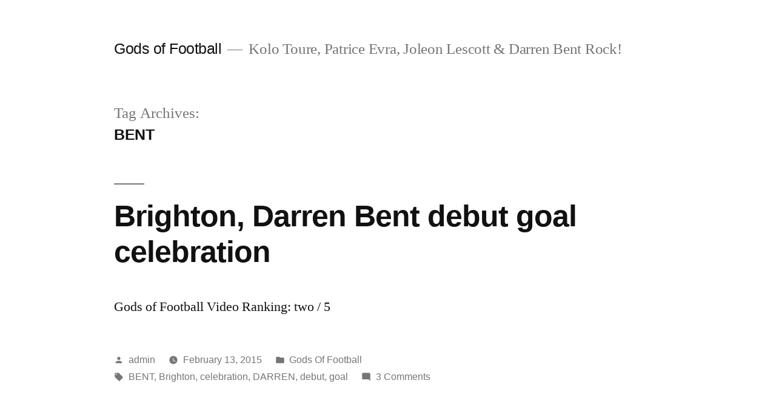

--- FILE ---
content_type: text/html; charset=UTF-8
request_url: https://www.godsoffootball.net/tag/bent/page/3/
body_size: 10142
content:
<!doctype html>
<html lang="en-US">
<head>
	<meta charset="UTF-8" />
	<meta name="viewport" content="width=device-width, initial-scale=1.0" />
	<link rel="profile" href="https://gmpg.org/xfn/11" />
	<title>BENT &#8211; Page 3 &#8211; Gods of Football</title>
<meta name='robots' content='max-image-preview:large' />
<link rel="alternate" type="application/rss+xml" title="Gods of Football &raquo; Feed" href="https://www.godsoffootball.net/feed/" />
<link rel="alternate" type="application/rss+xml" title="Gods of Football &raquo; Comments Feed" href="https://www.godsoffootball.net/comments/feed/" />
<link rel="alternate" type="application/rss+xml" title="Gods of Football &raquo; BENT Tag Feed" href="https://www.godsoffootball.net/tag/bent/feed/" />
<style id='wp-img-auto-sizes-contain-inline-css'>
img:is([sizes=auto i],[sizes^="auto," i]){contain-intrinsic-size:3000px 1500px}
/*# sourceURL=wp-img-auto-sizes-contain-inline-css */
</style>
<style id='wp-emoji-styles-inline-css'>

	img.wp-smiley, img.emoji {
		display: inline !important;
		border: none !important;
		box-shadow: none !important;
		height: 1em !important;
		width: 1em !important;
		margin: 0 0.07em !important;
		vertical-align: -0.1em !important;
		background: none !important;
		padding: 0 !important;
	}
/*# sourceURL=wp-emoji-styles-inline-css */
</style>
<style id='wp-block-library-inline-css'>
:root{--wp-block-synced-color:#7a00df;--wp-block-synced-color--rgb:122,0,223;--wp-bound-block-color:var(--wp-block-synced-color);--wp-editor-canvas-background:#ddd;--wp-admin-theme-color:#007cba;--wp-admin-theme-color--rgb:0,124,186;--wp-admin-theme-color-darker-10:#006ba1;--wp-admin-theme-color-darker-10--rgb:0,107,160.5;--wp-admin-theme-color-darker-20:#005a87;--wp-admin-theme-color-darker-20--rgb:0,90,135;--wp-admin-border-width-focus:2px}@media (min-resolution:192dpi){:root{--wp-admin-border-width-focus:1.5px}}.wp-element-button{cursor:pointer}:root .has-very-light-gray-background-color{background-color:#eee}:root .has-very-dark-gray-background-color{background-color:#313131}:root .has-very-light-gray-color{color:#eee}:root .has-very-dark-gray-color{color:#313131}:root .has-vivid-green-cyan-to-vivid-cyan-blue-gradient-background{background:linear-gradient(135deg,#00d084,#0693e3)}:root .has-purple-crush-gradient-background{background:linear-gradient(135deg,#34e2e4,#4721fb 50%,#ab1dfe)}:root .has-hazy-dawn-gradient-background{background:linear-gradient(135deg,#faaca8,#dad0ec)}:root .has-subdued-olive-gradient-background{background:linear-gradient(135deg,#fafae1,#67a671)}:root .has-atomic-cream-gradient-background{background:linear-gradient(135deg,#fdd79a,#004a59)}:root .has-nightshade-gradient-background{background:linear-gradient(135deg,#330968,#31cdcf)}:root .has-midnight-gradient-background{background:linear-gradient(135deg,#020381,#2874fc)}:root{--wp--preset--font-size--normal:16px;--wp--preset--font-size--huge:42px}.has-regular-font-size{font-size:1em}.has-larger-font-size{font-size:2.625em}.has-normal-font-size{font-size:var(--wp--preset--font-size--normal)}.has-huge-font-size{font-size:var(--wp--preset--font-size--huge)}.has-text-align-center{text-align:center}.has-text-align-left{text-align:left}.has-text-align-right{text-align:right}.has-fit-text{white-space:nowrap!important}#end-resizable-editor-section{display:none}.aligncenter{clear:both}.items-justified-left{justify-content:flex-start}.items-justified-center{justify-content:center}.items-justified-right{justify-content:flex-end}.items-justified-space-between{justify-content:space-between}.screen-reader-text{border:0;clip-path:inset(50%);height:1px;margin:-1px;overflow:hidden;padding:0;position:absolute;width:1px;word-wrap:normal!important}.screen-reader-text:focus{background-color:#ddd;clip-path:none;color:#444;display:block;font-size:1em;height:auto;left:5px;line-height:normal;padding:15px 23px 14px;text-decoration:none;top:5px;width:auto;z-index:100000}html :where(.has-border-color){border-style:solid}html :where([style*=border-top-color]){border-top-style:solid}html :where([style*=border-right-color]){border-right-style:solid}html :where([style*=border-bottom-color]){border-bottom-style:solid}html :where([style*=border-left-color]){border-left-style:solid}html :where([style*=border-width]){border-style:solid}html :where([style*=border-top-width]){border-top-style:solid}html :where([style*=border-right-width]){border-right-style:solid}html :where([style*=border-bottom-width]){border-bottom-style:solid}html :where([style*=border-left-width]){border-left-style:solid}html :where(img[class*=wp-image-]){height:auto;max-width:100%}:where(figure){margin:0 0 1em}html :where(.is-position-sticky){--wp-admin--admin-bar--position-offset:var(--wp-admin--admin-bar--height,0px)}@media screen and (max-width:600px){html :where(.is-position-sticky){--wp-admin--admin-bar--position-offset:0px}}

/*# sourceURL=wp-block-library-inline-css */
</style><style id='global-styles-inline-css'>
:root{--wp--preset--aspect-ratio--square: 1;--wp--preset--aspect-ratio--4-3: 4/3;--wp--preset--aspect-ratio--3-4: 3/4;--wp--preset--aspect-ratio--3-2: 3/2;--wp--preset--aspect-ratio--2-3: 2/3;--wp--preset--aspect-ratio--16-9: 16/9;--wp--preset--aspect-ratio--9-16: 9/16;--wp--preset--color--black: #000000;--wp--preset--color--cyan-bluish-gray: #abb8c3;--wp--preset--color--white: #FFF;--wp--preset--color--pale-pink: #f78da7;--wp--preset--color--vivid-red: #cf2e2e;--wp--preset--color--luminous-vivid-orange: #ff6900;--wp--preset--color--luminous-vivid-amber: #fcb900;--wp--preset--color--light-green-cyan: #7bdcb5;--wp--preset--color--vivid-green-cyan: #00d084;--wp--preset--color--pale-cyan-blue: #8ed1fc;--wp--preset--color--vivid-cyan-blue: #0693e3;--wp--preset--color--vivid-purple: #9b51e0;--wp--preset--color--primary: #0073a8;--wp--preset--color--secondary: #005075;--wp--preset--color--dark-gray: #111;--wp--preset--color--light-gray: #767676;--wp--preset--gradient--vivid-cyan-blue-to-vivid-purple: linear-gradient(135deg,rgb(6,147,227) 0%,rgb(155,81,224) 100%);--wp--preset--gradient--light-green-cyan-to-vivid-green-cyan: linear-gradient(135deg,rgb(122,220,180) 0%,rgb(0,208,130) 100%);--wp--preset--gradient--luminous-vivid-amber-to-luminous-vivid-orange: linear-gradient(135deg,rgb(252,185,0) 0%,rgb(255,105,0) 100%);--wp--preset--gradient--luminous-vivid-orange-to-vivid-red: linear-gradient(135deg,rgb(255,105,0) 0%,rgb(207,46,46) 100%);--wp--preset--gradient--very-light-gray-to-cyan-bluish-gray: linear-gradient(135deg,rgb(238,238,238) 0%,rgb(169,184,195) 100%);--wp--preset--gradient--cool-to-warm-spectrum: linear-gradient(135deg,rgb(74,234,220) 0%,rgb(151,120,209) 20%,rgb(207,42,186) 40%,rgb(238,44,130) 60%,rgb(251,105,98) 80%,rgb(254,248,76) 100%);--wp--preset--gradient--blush-light-purple: linear-gradient(135deg,rgb(255,206,236) 0%,rgb(152,150,240) 100%);--wp--preset--gradient--blush-bordeaux: linear-gradient(135deg,rgb(254,205,165) 0%,rgb(254,45,45) 50%,rgb(107,0,62) 100%);--wp--preset--gradient--luminous-dusk: linear-gradient(135deg,rgb(255,203,112) 0%,rgb(199,81,192) 50%,rgb(65,88,208) 100%);--wp--preset--gradient--pale-ocean: linear-gradient(135deg,rgb(255,245,203) 0%,rgb(182,227,212) 50%,rgb(51,167,181) 100%);--wp--preset--gradient--electric-grass: linear-gradient(135deg,rgb(202,248,128) 0%,rgb(113,206,126) 100%);--wp--preset--gradient--midnight: linear-gradient(135deg,rgb(2,3,129) 0%,rgb(40,116,252) 100%);--wp--preset--font-size--small: 19.5px;--wp--preset--font-size--medium: 20px;--wp--preset--font-size--large: 36.5px;--wp--preset--font-size--x-large: 42px;--wp--preset--font-size--normal: 22px;--wp--preset--font-size--huge: 49.5px;--wp--preset--spacing--20: 0.44rem;--wp--preset--spacing--30: 0.67rem;--wp--preset--spacing--40: 1rem;--wp--preset--spacing--50: 1.5rem;--wp--preset--spacing--60: 2.25rem;--wp--preset--spacing--70: 3.38rem;--wp--preset--spacing--80: 5.06rem;--wp--preset--shadow--natural: 6px 6px 9px rgba(0, 0, 0, 0.2);--wp--preset--shadow--deep: 12px 12px 50px rgba(0, 0, 0, 0.4);--wp--preset--shadow--sharp: 6px 6px 0px rgba(0, 0, 0, 0.2);--wp--preset--shadow--outlined: 6px 6px 0px -3px rgb(255, 255, 255), 6px 6px rgb(0, 0, 0);--wp--preset--shadow--crisp: 6px 6px 0px rgb(0, 0, 0);}:where(.is-layout-flex){gap: 0.5em;}:where(.is-layout-grid){gap: 0.5em;}body .is-layout-flex{display: flex;}.is-layout-flex{flex-wrap: wrap;align-items: center;}.is-layout-flex > :is(*, div){margin: 0;}body .is-layout-grid{display: grid;}.is-layout-grid > :is(*, div){margin: 0;}:where(.wp-block-columns.is-layout-flex){gap: 2em;}:where(.wp-block-columns.is-layout-grid){gap: 2em;}:where(.wp-block-post-template.is-layout-flex){gap: 1.25em;}:where(.wp-block-post-template.is-layout-grid){gap: 1.25em;}.has-black-color{color: var(--wp--preset--color--black) !important;}.has-cyan-bluish-gray-color{color: var(--wp--preset--color--cyan-bluish-gray) !important;}.has-white-color{color: var(--wp--preset--color--white) !important;}.has-pale-pink-color{color: var(--wp--preset--color--pale-pink) !important;}.has-vivid-red-color{color: var(--wp--preset--color--vivid-red) !important;}.has-luminous-vivid-orange-color{color: var(--wp--preset--color--luminous-vivid-orange) !important;}.has-luminous-vivid-amber-color{color: var(--wp--preset--color--luminous-vivid-amber) !important;}.has-light-green-cyan-color{color: var(--wp--preset--color--light-green-cyan) !important;}.has-vivid-green-cyan-color{color: var(--wp--preset--color--vivid-green-cyan) !important;}.has-pale-cyan-blue-color{color: var(--wp--preset--color--pale-cyan-blue) !important;}.has-vivid-cyan-blue-color{color: var(--wp--preset--color--vivid-cyan-blue) !important;}.has-vivid-purple-color{color: var(--wp--preset--color--vivid-purple) !important;}.has-black-background-color{background-color: var(--wp--preset--color--black) !important;}.has-cyan-bluish-gray-background-color{background-color: var(--wp--preset--color--cyan-bluish-gray) !important;}.has-white-background-color{background-color: var(--wp--preset--color--white) !important;}.has-pale-pink-background-color{background-color: var(--wp--preset--color--pale-pink) !important;}.has-vivid-red-background-color{background-color: var(--wp--preset--color--vivid-red) !important;}.has-luminous-vivid-orange-background-color{background-color: var(--wp--preset--color--luminous-vivid-orange) !important;}.has-luminous-vivid-amber-background-color{background-color: var(--wp--preset--color--luminous-vivid-amber) !important;}.has-light-green-cyan-background-color{background-color: var(--wp--preset--color--light-green-cyan) !important;}.has-vivid-green-cyan-background-color{background-color: var(--wp--preset--color--vivid-green-cyan) !important;}.has-pale-cyan-blue-background-color{background-color: var(--wp--preset--color--pale-cyan-blue) !important;}.has-vivid-cyan-blue-background-color{background-color: var(--wp--preset--color--vivid-cyan-blue) !important;}.has-vivid-purple-background-color{background-color: var(--wp--preset--color--vivid-purple) !important;}.has-black-border-color{border-color: var(--wp--preset--color--black) !important;}.has-cyan-bluish-gray-border-color{border-color: var(--wp--preset--color--cyan-bluish-gray) !important;}.has-white-border-color{border-color: var(--wp--preset--color--white) !important;}.has-pale-pink-border-color{border-color: var(--wp--preset--color--pale-pink) !important;}.has-vivid-red-border-color{border-color: var(--wp--preset--color--vivid-red) !important;}.has-luminous-vivid-orange-border-color{border-color: var(--wp--preset--color--luminous-vivid-orange) !important;}.has-luminous-vivid-amber-border-color{border-color: var(--wp--preset--color--luminous-vivid-amber) !important;}.has-light-green-cyan-border-color{border-color: var(--wp--preset--color--light-green-cyan) !important;}.has-vivid-green-cyan-border-color{border-color: var(--wp--preset--color--vivid-green-cyan) !important;}.has-pale-cyan-blue-border-color{border-color: var(--wp--preset--color--pale-cyan-blue) !important;}.has-vivid-cyan-blue-border-color{border-color: var(--wp--preset--color--vivid-cyan-blue) !important;}.has-vivid-purple-border-color{border-color: var(--wp--preset--color--vivid-purple) !important;}.has-vivid-cyan-blue-to-vivid-purple-gradient-background{background: var(--wp--preset--gradient--vivid-cyan-blue-to-vivid-purple) !important;}.has-light-green-cyan-to-vivid-green-cyan-gradient-background{background: var(--wp--preset--gradient--light-green-cyan-to-vivid-green-cyan) !important;}.has-luminous-vivid-amber-to-luminous-vivid-orange-gradient-background{background: var(--wp--preset--gradient--luminous-vivid-amber-to-luminous-vivid-orange) !important;}.has-luminous-vivid-orange-to-vivid-red-gradient-background{background: var(--wp--preset--gradient--luminous-vivid-orange-to-vivid-red) !important;}.has-very-light-gray-to-cyan-bluish-gray-gradient-background{background: var(--wp--preset--gradient--very-light-gray-to-cyan-bluish-gray) !important;}.has-cool-to-warm-spectrum-gradient-background{background: var(--wp--preset--gradient--cool-to-warm-spectrum) !important;}.has-blush-light-purple-gradient-background{background: var(--wp--preset--gradient--blush-light-purple) !important;}.has-blush-bordeaux-gradient-background{background: var(--wp--preset--gradient--blush-bordeaux) !important;}.has-luminous-dusk-gradient-background{background: var(--wp--preset--gradient--luminous-dusk) !important;}.has-pale-ocean-gradient-background{background: var(--wp--preset--gradient--pale-ocean) !important;}.has-electric-grass-gradient-background{background: var(--wp--preset--gradient--electric-grass) !important;}.has-midnight-gradient-background{background: var(--wp--preset--gradient--midnight) !important;}.has-small-font-size{font-size: var(--wp--preset--font-size--small) !important;}.has-medium-font-size{font-size: var(--wp--preset--font-size--medium) !important;}.has-large-font-size{font-size: var(--wp--preset--font-size--large) !important;}.has-x-large-font-size{font-size: var(--wp--preset--font-size--x-large) !important;}
/*# sourceURL=global-styles-inline-css */
</style>

<style id='classic-theme-styles-inline-css'>
/*! This file is auto-generated */
.wp-block-button__link{color:#fff;background-color:#32373c;border-radius:9999px;box-shadow:none;text-decoration:none;padding:calc(.667em + 2px) calc(1.333em + 2px);font-size:1.125em}.wp-block-file__button{background:#32373c;color:#fff;text-decoration:none}
/*# sourceURL=/wp-includes/css/classic-themes.min.css */
</style>
<link rel='stylesheet' id='dashicons-css' href='https://www.godsoffootball.net/wp-includes/css/dashicons.min.css?ver=6.9' media='all' />
<link rel='stylesheet' id='admin-bar-css' href='https://www.godsoffootball.net/wp-includes/css/admin-bar.min.css?ver=6.9' media='all' />
<style id='admin-bar-inline-css'>

    /* Hide CanvasJS credits for P404 charts specifically */
    #p404RedirectChart .canvasjs-chart-credit {
        display: none !important;
    }
    
    #p404RedirectChart canvas {
        border-radius: 6px;
    }

    .p404-redirect-adminbar-weekly-title {
        font-weight: bold;
        font-size: 14px;
        color: #fff;
        margin-bottom: 6px;
    }

    #wpadminbar #wp-admin-bar-p404_free_top_button .ab-icon:before {
        content: "\f103";
        color: #dc3545;
        top: 3px;
    }
    
    #wp-admin-bar-p404_free_top_button .ab-item {
        min-width: 80px !important;
        padding: 0px !important;
    }
    
    /* Ensure proper positioning and z-index for P404 dropdown */
    .p404-redirect-adminbar-dropdown-wrap { 
        min-width: 0; 
        padding: 0;
        position: static !important;
    }
    
    #wpadminbar #wp-admin-bar-p404_free_top_button_dropdown {
        position: static !important;
    }
    
    #wpadminbar #wp-admin-bar-p404_free_top_button_dropdown .ab-item {
        padding: 0 !important;
        margin: 0 !important;
    }
    
    .p404-redirect-dropdown-container {
        min-width: 340px;
        padding: 18px 18px 12px 18px;
        background: #23282d !important;
        color: #fff;
        border-radius: 12px;
        box-shadow: 0 8px 32px rgba(0,0,0,0.25);
        margin-top: 10px;
        position: relative !important;
        z-index: 999999 !important;
        display: block !important;
        border: 1px solid #444;
    }
    
    /* Ensure P404 dropdown appears on hover */
    #wpadminbar #wp-admin-bar-p404_free_top_button .p404-redirect-dropdown-container { 
        display: none !important;
    }
    
    #wpadminbar #wp-admin-bar-p404_free_top_button:hover .p404-redirect-dropdown-container { 
        display: block !important;
    }
    
    #wpadminbar #wp-admin-bar-p404_free_top_button:hover #wp-admin-bar-p404_free_top_button_dropdown .p404-redirect-dropdown-container {
        display: block !important;
    }
    
    .p404-redirect-card {
        background: #2c3338;
        border-radius: 8px;
        padding: 18px 18px 12px 18px;
        box-shadow: 0 2px 8px rgba(0,0,0,0.07);
        display: flex;
        flex-direction: column;
        align-items: flex-start;
        border: 1px solid #444;
    }
    
    .p404-redirect-btn {
        display: inline-block;
        background: #dc3545;
        color: #fff !important;
        font-weight: bold;
        padding: 5px 22px;
        border-radius: 8px;
        text-decoration: none;
        font-size: 17px;
        transition: background 0.2s, box-shadow 0.2s;
        margin-top: 8px;
        box-shadow: 0 2px 8px rgba(220,53,69,0.15);
        text-align: center;
        line-height: 1.6;
    }
    
    .p404-redirect-btn:hover {
        background: #c82333;
        color: #fff !important;
        box-shadow: 0 4px 16px rgba(220,53,69,0.25);
    }
    
    /* Prevent conflicts with other admin bar dropdowns */
    #wpadminbar .ab-top-menu > li:hover > .ab-item,
    #wpadminbar .ab-top-menu > li.hover > .ab-item {
        z-index: auto;
    }
    
    #wpadminbar #wp-admin-bar-p404_free_top_button:hover > .ab-item {
        z-index: 999998 !important;
    }
    
/*# sourceURL=admin-bar-inline-css */
</style>
<link rel='stylesheet' id='twentynineteen-style-css' href='https://www.godsoffootball.net/wp-content/themes/twentynineteen/style.css?ver=3.2' media='all' />
<link rel='stylesheet' id='twentynineteen-print-style-css' href='https://www.godsoffootball.net/wp-content/themes/twentynineteen/print.css?ver=3.2' media='print' />
<script src="https://www.godsoffootball.net/wp-content/themes/twentynineteen/js/priority-menu.js?ver=20200129" id="twentynineteen-priority-menu-js" defer data-wp-strategy="defer"></script>
<link rel="https://api.w.org/" href="https://www.godsoffootball.net/wp-json/" /><link rel="alternate" title="JSON" type="application/json" href="https://www.godsoffootball.net/wp-json/wp/v2/tags/15" /><link rel="EditURI" type="application/rsd+xml" title="RSD" href="https://www.godsoffootball.net/xmlrpc.php?rsd" />
<meta name="generator" content="WordPress 6.9" />
</head>

<body class="archive paged tag tag-bent tag-15 wp-embed-responsive paged-3 tag-paged-3 wp-theme-twentynineteen hfeed image-filters-enabled">
<div id="page" class="site">
	<a class="skip-link screen-reader-text" href="#content">
		Skip to content	</a>

		<header id="masthead" class="site-header">

			<div class="site-branding-container">
				<div class="site-branding">

									<p class="site-title"><a href="https://www.godsoffootball.net/" rel="home" >Gods of Football</a></p>
			
				<p class="site-description">
				Kolo Toure, Patrice Evra, Joleon Lescott &amp; Darren Bent Rock!			</p>
				<nav id="site-navigation" class="main-navigation" aria-label="Top Menu">
					</nav><!-- #site-navigation -->
		</div><!-- .site-branding -->
			</div><!-- .site-branding-container -->

					</header><!-- #masthead -->

	<div id="content" class="site-content">

	<div id="primary" class="content-area">
		<main id="main" class="site-main">

		
			<header class="page-header">
				<h1 class="page-title">Tag Archives: <span class="page-description">BENT</span></h1>			</header><!-- .page-header -->

			
<article id="post-222" class="post-222 post type-post status-publish format-standard hentry category-gods-of-football tag-bent tag-brighton tag-celebration tag-darren tag-debut tag-goal entry">
	<header class="entry-header">
		<h2 class="entry-title"><a href="https://www.godsoffootball.net/brighton-darren-bent-debut-goal-celebration/" rel="bookmark">Brighton, Darren Bent debut goal celebration</a></h2>	</header><!-- .entry-header -->

	
	<div class="entry-content">
		<p>Gods of Football Video Ranking: two / 5</p>
	</div><!-- .entry-content -->

	<footer class="entry-footer">
		<span class="byline"><svg class="svg-icon" width="16" height="16" aria-hidden="true" role="img" focusable="false" viewBox="0 0 24 24" version="1.1" xmlns="http://www.w3.org/2000/svg" xmlns:xlink="http://www.w3.org/1999/xlink"><path d="M12 12c2.21 0 4-1.79 4-4s-1.79-4-4-4-4 1.79-4 4 1.79 4 4 4zm0 2c-2.67 0-8 1.34-8 4v2h16v-2c0-2.66-5.33-4-8-4z"></path><path d="M0 0h24v24H0z" fill="none"></path></svg><span class="screen-reader-text">Posted by</span><span class="author vcard"><a class="url fn n" href="https://www.godsoffootball.net/author/admin/">admin</a></span></span><span class="posted-on"><svg class="svg-icon" width="16" height="16" aria-hidden="true" role="img" focusable="false" xmlns="http://www.w3.org/2000/svg" viewBox="0 0 24 24"><defs><path id="a" d="M0 0h24v24H0V0z"></path></defs><clipPath id="b"><use xlink:href="#a" overflow="visible"></use></clipPath><path clip-path="url(#b)" d="M12 2C6.5 2 2 6.5 2 12s4.5 10 10 10 10-4.5 10-10S17.5 2 12 2zm4.2 14.2L11 13V7h1.5v5.2l4.5 2.7-.8 1.3z"></path></svg><a href="https://www.godsoffootball.net/brighton-darren-bent-debut-goal-celebration/" rel="bookmark"><time class="entry-date published updated" datetime="2015-02-13T19:35:52+00:00">February 13, 2015</time></a></span><span class="cat-links"><svg class="svg-icon" width="16" height="16" aria-hidden="true" role="img" focusable="false" xmlns="http://www.w3.org/2000/svg" viewBox="0 0 24 24"><path d="M10 4H4c-1.1 0-1.99.9-1.99 2L2 18c0 1.1.9 2 2 2h16c1.1 0 2-.9 2-2V8c0-1.1-.9-2-2-2h-8l-2-2z"></path><path d="M0 0h24v24H0z" fill="none"></path></svg><span class="screen-reader-text">Posted in</span><a href="https://www.godsoffootball.net/category/gods-of-football/" rel="category tag">Gods Of Football</a></span><span class="tags-links"><svg class="svg-icon" width="16" height="16" aria-hidden="true" role="img" focusable="false" xmlns="http://www.w3.org/2000/svg" viewBox="0 0 24 24"><path d="M21.41 11.58l-9-9C12.05 2.22 11.55 2 11 2H4c-1.1 0-2 .9-2 2v7c0 .55.22 1.05.59 1.42l9 9c.36.36.86.58 1.41.58.55 0 1.05-.22 1.41-.59l7-7c.37-.36.59-.86.59-1.41 0-.55-.23-1.06-.59-1.42zM5.5 7C4.67 7 4 6.33 4 5.5S4.67 4 5.5 4 7 4.67 7 5.5 6.33 7 5.5 7z"></path><path d="M0 0h24v24H0z" fill="none"></path></svg><span class="screen-reader-text">Tags: </span><a href="https://www.godsoffootball.net/tag/bent/" rel="tag">BENT</a>, <a href="https://www.godsoffootball.net/tag/brighton/" rel="tag">Brighton</a>, <a href="https://www.godsoffootball.net/tag/celebration/" rel="tag">celebration</a>, <a href="https://www.godsoffootball.net/tag/darren/" rel="tag">DARREN</a>, <a href="https://www.godsoffootball.net/tag/debut/" rel="tag">debut</a>, <a href="https://www.godsoffootball.net/tag/goal/" rel="tag">goal</a></span><span class="comments-link"><svg class="svg-icon" width="16" height="16" aria-hidden="true" role="img" focusable="false" viewBox="0 0 24 24" version="1.1" xmlns="http://www.w3.org/2000/svg" xmlns:xlink="http://www.w3.org/1999/xlink"><path d="M21.99 4c0-1.1-.89-2-1.99-2H4c-1.1 0-2 .9-2 2v12c0 1.1.9 2 2 2h14l4 4-.01-18z"></path><path d="M0 0h24v24H0z" fill="none"></path></svg><a href="https://www.godsoffootball.net/brighton-darren-bent-debut-goal-celebration/#comments">3 Comments<span class="screen-reader-text"> on Brighton, Darren Bent debut goal celebration</span></a></span>	</footer><!-- .entry-footer -->
</article><!-- #post-222 -->

<article id="post-164" class="post-164 post type-post status-publish format-standard hentry category-gods-of-football tag-account tag-bent tag-darren tag-fakebook tag-geoff tag-harry tag-mocks tag-redknapp tag-shreeves entry">
	<header class="entry-header">
		<h2 class="entry-title"><a href="https://www.godsoffootball.net/harry-redknapp-mocks-darren-bent-and-geoff-shreeves-on-his-fakebook-account/" rel="bookmark">Harry Redknapp mocks Darren Bent and Geoff Shreeves on his Fakebook account*</a></h2>	</header><!-- .entry-header -->

	
	<div class="entry-content">
		<p>Gods of Football Movie Ranking: four / 5</p>
	</div><!-- .entry-content -->

	<footer class="entry-footer">
		<span class="byline"><svg class="svg-icon" width="16" height="16" aria-hidden="true" role="img" focusable="false" viewBox="0 0 24 24" version="1.1" xmlns="http://www.w3.org/2000/svg" xmlns:xlink="http://www.w3.org/1999/xlink"><path d="M12 12c2.21 0 4-1.79 4-4s-1.79-4-4-4-4 1.79-4 4 1.79 4 4 4zm0 2c-2.67 0-8 1.34-8 4v2h16v-2c0-2.66-5.33-4-8-4z"></path><path d="M0 0h24v24H0z" fill="none"></path></svg><span class="screen-reader-text">Posted by</span><span class="author vcard"><a class="url fn n" href="https://www.godsoffootball.net/author/admin/">admin</a></span></span><span class="posted-on"><svg class="svg-icon" width="16" height="16" aria-hidden="true" role="img" focusable="false" xmlns="http://www.w3.org/2000/svg" viewBox="0 0 24 24"><defs><path id="a" d="M0 0h24v24H0V0z"></path></defs><clipPath id="b"><use xlink:href="#a" overflow="visible"></use></clipPath><path clip-path="url(#b)" d="M12 2C6.5 2 2 6.5 2 12s4.5 10 10 10 10-4.5 10-10S17.5 2 12 2zm4.2 14.2L11 13V7h1.5v5.2l4.5 2.7-.8 1.3z"></path></svg><a href="https://www.godsoffootball.net/harry-redknapp-mocks-darren-bent-and-geoff-shreeves-on-his-fakebook-account/" rel="bookmark"><time class="entry-date published updated" datetime="2013-09-23T07:54:30+00:00">September 23, 2013</time></a></span><span class="cat-links"><svg class="svg-icon" width="16" height="16" aria-hidden="true" role="img" focusable="false" xmlns="http://www.w3.org/2000/svg" viewBox="0 0 24 24"><path d="M10 4H4c-1.1 0-1.99.9-1.99 2L2 18c0 1.1.9 2 2 2h16c1.1 0 2-.9 2-2V8c0-1.1-.9-2-2-2h-8l-2-2z"></path><path d="M0 0h24v24H0z" fill="none"></path></svg><span class="screen-reader-text">Posted in</span><a href="https://www.godsoffootball.net/category/gods-of-football/" rel="category tag">Gods Of Football</a></span><span class="tags-links"><svg class="svg-icon" width="16" height="16" aria-hidden="true" role="img" focusable="false" xmlns="http://www.w3.org/2000/svg" viewBox="0 0 24 24"><path d="M21.41 11.58l-9-9C12.05 2.22 11.55 2 11 2H4c-1.1 0-2 .9-2 2v7c0 .55.22 1.05.59 1.42l9 9c.36.36.86.58 1.41.58.55 0 1.05-.22 1.41-.59l7-7c.37-.36.59-.86.59-1.41 0-.55-.23-1.06-.59-1.42zM5.5 7C4.67 7 4 6.33 4 5.5S4.67 4 5.5 4 7 4.67 7 5.5 6.33 7 5.5 7z"></path><path d="M0 0h24v24H0z" fill="none"></path></svg><span class="screen-reader-text">Tags: </span><a href="https://www.godsoffootball.net/tag/account/" rel="tag">account*</a>, <a href="https://www.godsoffootball.net/tag/bent/" rel="tag">BENT</a>, <a href="https://www.godsoffootball.net/tag/darren/" rel="tag">DARREN</a>, <a href="https://www.godsoffootball.net/tag/fakebook/" rel="tag">Fakebook</a>, <a href="https://www.godsoffootball.net/tag/geoff/" rel="tag">Geoff</a>, <a href="https://www.godsoffootball.net/tag/harry/" rel="tag">Harry</a>, <a href="https://www.godsoffootball.net/tag/mocks/" rel="tag">Mocks</a>, <a href="https://www.godsoffootball.net/tag/redknapp/" rel="tag">Redknapp</a>, <a href="https://www.godsoffootball.net/tag/shreeves/" rel="tag">Shreeves</a></span><span class="comments-link"><svg class="svg-icon" width="16" height="16" aria-hidden="true" role="img" focusable="false" viewBox="0 0 24 24" version="1.1" xmlns="http://www.w3.org/2000/svg" xmlns:xlink="http://www.w3.org/1999/xlink"><path d="M21.99 4c0-1.1-.89-2-1.99-2H4c-1.1 0-2 .9-2 2v12c0 1.1.9 2 2 2h14l4 4-.01-18z"></path><path d="M0 0h24v24H0z" fill="none"></path></svg><a href="https://www.godsoffootball.net/harry-redknapp-mocks-darren-bent-and-geoff-shreeves-on-his-fakebook-account/#comments">25 Comments<span class="screen-reader-text"> on Harry Redknapp mocks Darren Bent and Geoff Shreeves on his Fakebook account*</span></a></span>	</footer><!-- .entry-footer -->
</article><!-- #post-164 -->

<article id="post-160" class="post-160 post type-post status-publish format-standard hentry category-gods-of-football tag-bent tag-darren tag-henry tag-loving tag-luka tag-modric tag-more tag-talks tag-thierry tag-trainers entry">
	<header class="entry-header">
		<h2 class="entry-title"><a href="https://www.godsoffootball.net/darren-bent-talks-thierry-henry-luka-modric-loving-trainers-more-with-rwd-tv/" rel="bookmark">Darren Bent Talks Thierry Henry, Luka Modric, Loving Trainers &amp; More with RWD TV</a></h2>	</header><!-- .entry-header -->

	
	<div class="entry-content">
		<p>Gods of Football Online video Rating: 5 / 5</p>
	</div><!-- .entry-content -->

	<footer class="entry-footer">
		<span class="byline"><svg class="svg-icon" width="16" height="16" aria-hidden="true" role="img" focusable="false" viewBox="0 0 24 24" version="1.1" xmlns="http://www.w3.org/2000/svg" xmlns:xlink="http://www.w3.org/1999/xlink"><path d="M12 12c2.21 0 4-1.79 4-4s-1.79-4-4-4-4 1.79-4 4 1.79 4 4 4zm0 2c-2.67 0-8 1.34-8 4v2h16v-2c0-2.66-5.33-4-8-4z"></path><path d="M0 0h24v24H0z" fill="none"></path></svg><span class="screen-reader-text">Posted by</span><span class="author vcard"><a class="url fn n" href="https://www.godsoffootball.net/author/admin/">admin</a></span></span><span class="posted-on"><svg class="svg-icon" width="16" height="16" aria-hidden="true" role="img" focusable="false" xmlns="http://www.w3.org/2000/svg" viewBox="0 0 24 24"><defs><path id="a" d="M0 0h24v24H0V0z"></path></defs><clipPath id="b"><use xlink:href="#a" overflow="visible"></use></clipPath><path clip-path="url(#b)" d="M12 2C6.5 2 2 6.5 2 12s4.5 10 10 10 10-4.5 10-10S17.5 2 12 2zm4.2 14.2L11 13V7h1.5v5.2l4.5 2.7-.8 1.3z"></path></svg><a href="https://www.godsoffootball.net/darren-bent-talks-thierry-henry-luka-modric-loving-trainers-more-with-rwd-tv/" rel="bookmark"><time class="entry-date published updated" datetime="2013-08-26T01:36:21+00:00">August 26, 2013</time></a></span><span class="cat-links"><svg class="svg-icon" width="16" height="16" aria-hidden="true" role="img" focusable="false" xmlns="http://www.w3.org/2000/svg" viewBox="0 0 24 24"><path d="M10 4H4c-1.1 0-1.99.9-1.99 2L2 18c0 1.1.9 2 2 2h16c1.1 0 2-.9 2-2V8c0-1.1-.9-2-2-2h-8l-2-2z"></path><path d="M0 0h24v24H0z" fill="none"></path></svg><span class="screen-reader-text">Posted in</span><a href="https://www.godsoffootball.net/category/gods-of-football/" rel="category tag">Gods Of Football</a></span><span class="tags-links"><svg class="svg-icon" width="16" height="16" aria-hidden="true" role="img" focusable="false" xmlns="http://www.w3.org/2000/svg" viewBox="0 0 24 24"><path d="M21.41 11.58l-9-9C12.05 2.22 11.55 2 11 2H4c-1.1 0-2 .9-2 2v7c0 .55.22 1.05.59 1.42l9 9c.36.36.86.58 1.41.58.55 0 1.05-.22 1.41-.59l7-7c.37-.36.59-.86.59-1.41 0-.55-.23-1.06-.59-1.42zM5.5 7C4.67 7 4 6.33 4 5.5S4.67 4 5.5 4 7 4.67 7 5.5 6.33 7 5.5 7z"></path><path d="M0 0h24v24H0z" fill="none"></path></svg><span class="screen-reader-text">Tags: </span><a href="https://www.godsoffootball.net/tag/bent/" rel="tag">BENT</a>, <a href="https://www.godsoffootball.net/tag/darren/" rel="tag">DARREN</a>, <a href="https://www.godsoffootball.net/tag/henry/" rel="tag">Henry</a>, <a href="https://www.godsoffootball.net/tag/loving/" rel="tag">Loving</a>, <a href="https://www.godsoffootball.net/tag/luka/" rel="tag">Luka</a>, <a href="https://www.godsoffootball.net/tag/modric/" rel="tag">Modric</a>, <a href="https://www.godsoffootball.net/tag/more/" rel="tag">More</a>, <a href="https://www.godsoffootball.net/tag/talks/" rel="tag">Talks</a>, <a href="https://www.godsoffootball.net/tag/thierry/" rel="tag">Thierry</a>, <a href="https://www.godsoffootball.net/tag/trainers/" rel="tag">Trainers</a></span><span class="comments-link"><svg class="svg-icon" width="16" height="16" aria-hidden="true" role="img" focusable="false" viewBox="0 0 24 24" version="1.1" xmlns="http://www.w3.org/2000/svg" xmlns:xlink="http://www.w3.org/1999/xlink"><path d="M21.99 4c0-1.1-.89-2-1.99-2H4c-1.1 0-2 .9-2 2v12c0 1.1.9 2 2 2h14l4 4-.01-18z"></path><path d="M0 0h24v24H0z" fill="none"></path></svg><a href="https://www.godsoffootball.net/darren-bent-talks-thierry-henry-luka-modric-loving-trainers-more-with-rwd-tv/#comments">5 Comments<span class="screen-reader-text"> on Darren Bent Talks Thierry Henry, Luka Modric, Loving Trainers &amp; More with RWD TV</span></a></span>	</footer><!-- .entry-footer -->
</article><!-- #post-160 -->

<article id="post-153" class="post-153 post type-post status-publish format-standard hentry category-gods-of-football tag-bent tag-darren tag-meets tag-mercurial tag-nike entry">
	<header class="entry-header">
		<h2 class="entry-title"><a href="https://www.godsoffootball.net/sb-meets-darren-bent-nike-mercurial-v9/" rel="bookmark">SB Meets Darren Bent &#8211; Nike Mercurial V9</a></h2>	</header><!-- .entry-header -->

	
	<div class="entry-content">
		<p>Gods of Soccer Movie Rating: 4 / 5</p>
	</div><!-- .entry-content -->

	<footer class="entry-footer">
		<span class="byline"><svg class="svg-icon" width="16" height="16" aria-hidden="true" role="img" focusable="false" viewBox="0 0 24 24" version="1.1" xmlns="http://www.w3.org/2000/svg" xmlns:xlink="http://www.w3.org/1999/xlink"><path d="M12 12c2.21 0 4-1.79 4-4s-1.79-4-4-4-4 1.79-4 4 1.79 4 4 4zm0 2c-2.67 0-8 1.34-8 4v2h16v-2c0-2.66-5.33-4-8-4z"></path><path d="M0 0h24v24H0z" fill="none"></path></svg><span class="screen-reader-text">Posted by</span><span class="author vcard"><a class="url fn n" href="https://www.godsoffootball.net/author/admin/">admin</a></span></span><span class="posted-on"><svg class="svg-icon" width="16" height="16" aria-hidden="true" role="img" focusable="false" xmlns="http://www.w3.org/2000/svg" viewBox="0 0 24 24"><defs><path id="a" d="M0 0h24v24H0V0z"></path></defs><clipPath id="b"><use xlink:href="#a" overflow="visible"></use></clipPath><path clip-path="url(#b)" d="M12 2C6.5 2 2 6.5 2 12s4.5 10 10 10 10-4.5 10-10S17.5 2 12 2zm4.2 14.2L11 13V7h1.5v5.2l4.5 2.7-.8 1.3z"></path></svg><a href="https://www.godsoffootball.net/sb-meets-darren-bent-nike-mercurial-v9/" rel="bookmark"><time class="entry-date published updated" datetime="2013-05-05T01:42:29+00:00">May 5, 2013</time></a></span><span class="cat-links"><svg class="svg-icon" width="16" height="16" aria-hidden="true" role="img" focusable="false" xmlns="http://www.w3.org/2000/svg" viewBox="0 0 24 24"><path d="M10 4H4c-1.1 0-1.99.9-1.99 2L2 18c0 1.1.9 2 2 2h16c1.1 0 2-.9 2-2V8c0-1.1-.9-2-2-2h-8l-2-2z"></path><path d="M0 0h24v24H0z" fill="none"></path></svg><span class="screen-reader-text">Posted in</span><a href="https://www.godsoffootball.net/category/gods-of-football/" rel="category tag">Gods Of Football</a></span><span class="tags-links"><svg class="svg-icon" width="16" height="16" aria-hidden="true" role="img" focusable="false" xmlns="http://www.w3.org/2000/svg" viewBox="0 0 24 24"><path d="M21.41 11.58l-9-9C12.05 2.22 11.55 2 11 2H4c-1.1 0-2 .9-2 2v7c0 .55.22 1.05.59 1.42l9 9c.36.36.86.58 1.41.58.55 0 1.05-.22 1.41-.59l7-7c.37-.36.59-.86.59-1.41 0-.55-.23-1.06-.59-1.42zM5.5 7C4.67 7 4 6.33 4 5.5S4.67 4 5.5 4 7 4.67 7 5.5 6.33 7 5.5 7z"></path><path d="M0 0h24v24H0z" fill="none"></path></svg><span class="screen-reader-text">Tags: </span><a href="https://www.godsoffootball.net/tag/bent/" rel="tag">BENT</a>, <a href="https://www.godsoffootball.net/tag/darren/" rel="tag">DARREN</a>, <a href="https://www.godsoffootball.net/tag/meets/" rel="tag">Meets</a>, <a href="https://www.godsoffootball.net/tag/mercurial/" rel="tag">Mercurial</a>, <a href="https://www.godsoffootball.net/tag/nike/" rel="tag">Nike</a></span><span class="comments-link"><svg class="svg-icon" width="16" height="16" aria-hidden="true" role="img" focusable="false" viewBox="0 0 24 24" version="1.1" xmlns="http://www.w3.org/2000/svg" xmlns:xlink="http://www.w3.org/1999/xlink"><path d="M21.99 4c0-1.1-.89-2-1.99-2H4c-1.1 0-2 .9-2 2v12c0 1.1.9 2 2 2h14l4 4-.01-18z"></path><path d="M0 0h24v24H0z" fill="none"></path></svg><a href="https://www.godsoffootball.net/sb-meets-darren-bent-nike-mercurial-v9/#comments">3 Comments<span class="screen-reader-text"> on SB Meets Darren Bent &#8211; Nike Mercurial V9</span></a></span>	</footer><!-- .entry-footer -->
</article><!-- #post-153 -->

<article id="post-139" class="post-139 post type-post status-publish format-standard hentry category-gods-of-football tag-alex tag-bent tag-darren tag-diaries tag-mcleish tag-meets entry">
	<header class="entry-header">
		<h2 class="entry-title"><a href="https://www.godsoffootball.net/the-alex-mcleish-diaries-ep-2-alex-meets-darren-bent/" rel="bookmark">The Alex McLeish Diaries: Ep. 2 &#8211; Alex Meets Darren Bent</a></h2>	</header><!-- .entry-header -->

	
	<div class="entry-content">
		<p>Gods of Football Video Rating: five / 5</p>
	</div><!-- .entry-content -->

	<footer class="entry-footer">
		<span class="byline"><svg class="svg-icon" width="16" height="16" aria-hidden="true" role="img" focusable="false" viewBox="0 0 24 24" version="1.1" xmlns="http://www.w3.org/2000/svg" xmlns:xlink="http://www.w3.org/1999/xlink"><path d="M12 12c2.21 0 4-1.79 4-4s-1.79-4-4-4-4 1.79-4 4 1.79 4 4 4zm0 2c-2.67 0-8 1.34-8 4v2h16v-2c0-2.66-5.33-4-8-4z"></path><path d="M0 0h24v24H0z" fill="none"></path></svg><span class="screen-reader-text">Posted by</span><span class="author vcard"><a class="url fn n" href="https://www.godsoffootball.net/author/admin/">admin</a></span></span><span class="posted-on"><svg class="svg-icon" width="16" height="16" aria-hidden="true" role="img" focusable="false" xmlns="http://www.w3.org/2000/svg" viewBox="0 0 24 24"><defs><path id="a" d="M0 0h24v24H0V0z"></path></defs><clipPath id="b"><use xlink:href="#a" overflow="visible"></use></clipPath><path clip-path="url(#b)" d="M12 2C6.5 2 2 6.5 2 12s4.5 10 10 10 10-4.5 10-10S17.5 2 12 2zm4.2 14.2L11 13V7h1.5v5.2l4.5 2.7-.8 1.3z"></path></svg><a href="https://www.godsoffootball.net/the-alex-mcleish-diaries-ep-2-alex-meets-darren-bent/" rel="bookmark"><time class="entry-date published updated" datetime="2012-11-16T14:05:45+00:00">November 16, 2012</time></a></span><span class="cat-links"><svg class="svg-icon" width="16" height="16" aria-hidden="true" role="img" focusable="false" xmlns="http://www.w3.org/2000/svg" viewBox="0 0 24 24"><path d="M10 4H4c-1.1 0-1.99.9-1.99 2L2 18c0 1.1.9 2 2 2h16c1.1 0 2-.9 2-2V8c0-1.1-.9-2-2-2h-8l-2-2z"></path><path d="M0 0h24v24H0z" fill="none"></path></svg><span class="screen-reader-text">Posted in</span><a href="https://www.godsoffootball.net/category/gods-of-football/" rel="category tag">Gods Of Football</a></span><span class="tags-links"><svg class="svg-icon" width="16" height="16" aria-hidden="true" role="img" focusable="false" xmlns="http://www.w3.org/2000/svg" viewBox="0 0 24 24"><path d="M21.41 11.58l-9-9C12.05 2.22 11.55 2 11 2H4c-1.1 0-2 .9-2 2v7c0 .55.22 1.05.59 1.42l9 9c.36.36.86.58 1.41.58.55 0 1.05-.22 1.41-.59l7-7c.37-.36.59-.86.59-1.41 0-.55-.23-1.06-.59-1.42zM5.5 7C4.67 7 4 6.33 4 5.5S4.67 4 5.5 4 7 4.67 7 5.5 6.33 7 5.5 7z"></path><path d="M0 0h24v24H0z" fill="none"></path></svg><span class="screen-reader-text">Tags: </span><a href="https://www.godsoffootball.net/tag/alex/" rel="tag">Alex</a>, <a href="https://www.godsoffootball.net/tag/bent/" rel="tag">BENT</a>, <a href="https://www.godsoffootball.net/tag/darren/" rel="tag">DARREN</a>, <a href="https://www.godsoffootball.net/tag/diaries/" rel="tag">Diaries</a>, <a href="https://www.godsoffootball.net/tag/mcleish/" rel="tag">McLeish</a>, <a href="https://www.godsoffootball.net/tag/meets/" rel="tag">Meets</a></span><span class="comments-link"><svg class="svg-icon" width="16" height="16" aria-hidden="true" role="img" focusable="false" viewBox="0 0 24 24" version="1.1" xmlns="http://www.w3.org/2000/svg" xmlns:xlink="http://www.w3.org/1999/xlink"><path d="M21.99 4c0-1.1-.89-2-1.99-2H4c-1.1 0-2 .9-2 2v12c0 1.1.9 2 2 2h14l4 4-.01-18z"></path><path d="M0 0h24v24H0z" fill="none"></path></svg><a href="https://www.godsoffootball.net/the-alex-mcleish-diaries-ep-2-alex-meets-darren-bent/#comments">15 Comments<span class="screen-reader-text"> on The Alex McLeish Diaries: Ep. 2 &#8211; Alex Meets Darren Bent</span></a></span>	</footer><!-- .entry-footer -->
</article><!-- #post-139 -->

<article id="post-131" class="post-131 post type-post status-publish format-standard hentry category-gods-of-football tag-answers tag-bent tag-darren tag-questions tag-twitter entry">
	<header class="entry-header">
		<h2 class="entry-title"><a href="https://www.godsoffootball.net/darren-bent-answers-twitter-fan-questions/" rel="bookmark">Darren Bent answers Twitter fan questions</a></h2>	</header><!-- .entry-header -->

	
	<div class="entry-content">
		<p>Gods of Soccer Movie Rating: 4 / five</p>
	</div><!-- .entry-content -->

	<footer class="entry-footer">
		<span class="byline"><svg class="svg-icon" width="16" height="16" aria-hidden="true" role="img" focusable="false" viewBox="0 0 24 24" version="1.1" xmlns="http://www.w3.org/2000/svg" xmlns:xlink="http://www.w3.org/1999/xlink"><path d="M12 12c2.21 0 4-1.79 4-4s-1.79-4-4-4-4 1.79-4 4 1.79 4 4 4zm0 2c-2.67 0-8 1.34-8 4v2h16v-2c0-2.66-5.33-4-8-4z"></path><path d="M0 0h24v24H0z" fill="none"></path></svg><span class="screen-reader-text">Posted by</span><span class="author vcard"><a class="url fn n" href="https://www.godsoffootball.net/author/admin/">admin</a></span></span><span class="posted-on"><svg class="svg-icon" width="16" height="16" aria-hidden="true" role="img" focusable="false" xmlns="http://www.w3.org/2000/svg" viewBox="0 0 24 24"><defs><path id="a" d="M0 0h24v24H0V0z"></path></defs><clipPath id="b"><use xlink:href="#a" overflow="visible"></use></clipPath><path clip-path="url(#b)" d="M12 2C6.5 2 2 6.5 2 12s4.5 10 10 10 10-4.5 10-10S17.5 2 12 2zm4.2 14.2L11 13V7h1.5v5.2l4.5 2.7-.8 1.3z"></path></svg><a href="https://www.godsoffootball.net/darren-bent-answers-twitter-fan-questions/" rel="bookmark"><time class="entry-date published updated" datetime="2012-09-21T01:41:36+00:00">September 21, 2012</time></a></span><span class="cat-links"><svg class="svg-icon" width="16" height="16" aria-hidden="true" role="img" focusable="false" xmlns="http://www.w3.org/2000/svg" viewBox="0 0 24 24"><path d="M10 4H4c-1.1 0-1.99.9-1.99 2L2 18c0 1.1.9 2 2 2h16c1.1 0 2-.9 2-2V8c0-1.1-.9-2-2-2h-8l-2-2z"></path><path d="M0 0h24v24H0z" fill="none"></path></svg><span class="screen-reader-text">Posted in</span><a href="https://www.godsoffootball.net/category/gods-of-football/" rel="category tag">Gods Of Football</a></span><span class="tags-links"><svg class="svg-icon" width="16" height="16" aria-hidden="true" role="img" focusable="false" xmlns="http://www.w3.org/2000/svg" viewBox="0 0 24 24"><path d="M21.41 11.58l-9-9C12.05 2.22 11.55 2 11 2H4c-1.1 0-2 .9-2 2v7c0 .55.22 1.05.59 1.42l9 9c.36.36.86.58 1.41.58.55 0 1.05-.22 1.41-.59l7-7c.37-.36.59-.86.59-1.41 0-.55-.23-1.06-.59-1.42zM5.5 7C4.67 7 4 6.33 4 5.5S4.67 4 5.5 4 7 4.67 7 5.5 6.33 7 5.5 7z"></path><path d="M0 0h24v24H0z" fill="none"></path></svg><span class="screen-reader-text">Tags: </span><a href="https://www.godsoffootball.net/tag/answers/" rel="tag">answers</a>, <a href="https://www.godsoffootball.net/tag/bent/" rel="tag">BENT</a>, <a href="https://www.godsoffootball.net/tag/darren/" rel="tag">DARREN</a>, <a href="https://www.godsoffootball.net/tag/questions/" rel="tag">questions</a>, <a href="https://www.godsoffootball.net/tag/twitter/" rel="tag">Twitter</a></span><span class="comments-link"><svg class="svg-icon" width="16" height="16" aria-hidden="true" role="img" focusable="false" viewBox="0 0 24 24" version="1.1" xmlns="http://www.w3.org/2000/svg" xmlns:xlink="http://www.w3.org/1999/xlink"><path d="M21.99 4c0-1.1-.89-2-1.99-2H4c-1.1 0-2 .9-2 2v12c0 1.1.9 2 2 2h14l4 4-.01-18z"></path><path d="M0 0h24v24H0z" fill="none"></path></svg><a href="https://www.godsoffootball.net/darren-bent-answers-twitter-fan-questions/#comments">12 Comments<span class="screen-reader-text"> on Darren Bent answers Twitter fan questions</span></a></span>	</footer><!-- .entry-footer -->
</article><!-- #post-131 -->

	<nav class="navigation pagination" aria-label="Posts pagination">
		<h2 class="screen-reader-text">Posts pagination</h2>
		<div class="nav-links"><a class="prev page-numbers" href="https://www.godsoffootball.net/tag/bent/page/2/"><svg class="svg-icon" width="22" height="22" aria-hidden="true" role="img" focusable="false" viewBox="0 0 24 24" version="1.1" xmlns="http://www.w3.org/2000/svg" xmlns:xlink="http://www.w3.org/1999/xlink"><path d="M15.41 7.41L14 6l-6 6 6 6 1.41-1.41L10.83 12z"></path><path d="M0 0h24v24H0z" fill="none"></path></svg> <span class="nav-prev-text">Newer posts</span></a>
<a class="page-numbers" href="https://www.godsoffootball.net/tag/bent/">1</a>
<a class="page-numbers" href="https://www.godsoffootball.net/tag/bent/page/2/">2</a>
<span aria-current="page" class="page-numbers current">3</span>
<a class="page-numbers" href="https://www.godsoffootball.net/tag/bent/page/4/">4</a>
<a class="page-numbers" href="https://www.godsoffootball.net/tag/bent/page/5/">5</a>
<a class="next page-numbers" href="https://www.godsoffootball.net/tag/bent/page/4/"><span class="nav-next-text">Older posts</span> <svg class="svg-icon" width="22" height="22" aria-hidden="true" role="img" focusable="false" xmlns="http://www.w3.org/2000/svg" viewBox="0 0 24 24"><path d="M10 6L8.59 7.41 13.17 12l-4.58 4.59L10 18l6-6z"></path><path d="M0 0h24v24H0z" fill="none"></path></svg></a></div>
	</nav>		</main><!-- #main -->
	</div><!-- #primary -->


	</div><!-- #content -->

	<footer id="colophon" class="site-footer">
		
	<aside class="widget-area" aria-label="Footer">
							<div class="widget-column footer-widget-1">
					<section id="tag_cloud-3" class="widget widget_tag_cloud"><h2 class="widget-title">Tags</h2><nav aria-label="Tags"><div class="tagcloud"><a href="https://www.godsoffootball.net/tag/2011/" class="tag-cloud-link tag-link-13 tag-link-position-1" style="font-size: 9.5272727272727pt;" aria-label="2011 (3 items)">2011</a>
<a href="https://www.godsoffootball.net/tag/2012/" class="tag-cloud-link tag-link-63 tag-link-position-2" style="font-size: 9.5272727272727pt;" aria-label="2012 (3 items)">2012</a>
<a href="https://www.godsoffootball.net/tag/arsenal/" class="tag-cloud-link tag-link-38 tag-link-position-3" style="font-size: 11.818181818182pt;" aria-label="Arsenal (5 items)">Arsenal</a>
<a href="https://www.godsoffootball.net/tag/aston/" class="tag-cloud-link tag-link-18 tag-link-position-4" style="font-size: 10.8pt;" aria-label="Aston (4 items)">Aston</a>
<a href="https://www.godsoffootball.net/tag/back/" class="tag-cloud-link tag-link-95 tag-link-position-5" style="font-size: 8pt;" aria-label="back (2 items)">back</a>
<a href="https://www.godsoffootball.net/tag/balotelli/" class="tag-cloud-link tag-link-279 tag-link-position-6" style="font-size: 8pt;" aria-label="Balotelli (2 items)">Balotelli</a>
<a href="https://www.godsoffootball.net/tag/bent/" class="tag-cloud-link tag-link-15 tag-link-position-7" style="font-size: 20.345454545455pt;" aria-label="BENT (27 items)">BENT</a>
<a href="https://www.godsoffootball.net/tag/capital/" class="tag-cloud-link tag-link-199 tag-link-position-8" style="font-size: 8pt;" aria-label="CAPITAL (2 items)">CAPITAL</a>
<a href="https://www.godsoffootball.net/tag/city/" class="tag-cloud-link tag-link-12 tag-link-position-9" style="font-size: 17.545454545455pt;" aria-label="City (16 items)">City</a>
<a href="https://www.godsoffootball.net/tag/darren/" class="tag-cloud-link tag-link-14 tag-link-position-10" style="font-size: 19.454545454545pt;" aria-label="DARREN (23 items)">DARREN</a>
<a href="https://www.godsoffootball.net/tag/december/" class="tag-cloud-link tag-link-228 tag-link-position-11" style="font-size: 8pt;" aria-label="December (2 items)">December</a>
<a href="https://www.godsoffootball.net/tag/england/" class="tag-cloud-link tag-link-60 tag-link-position-12" style="font-size: 10.8pt;" aria-label="England (4 items)">England</a>
<a href="https://www.godsoffootball.net/tag/evra/" class="tag-cloud-link tag-link-5 tag-link-position-13" style="font-size: 19.836363636364pt;" aria-label="Evra (25 items)">Evra</a>
<a href="https://www.godsoffootball.net/tag/exclusive/" class="tag-cloud-link tag-link-111 tag-link-position-14" style="font-size: 9.5272727272727pt;" aria-label="Exclusive (3 items)">Exclusive</a>
<a href="https://www.godsoffootball.net/tag/fulham/" class="tag-cloud-link tag-link-281 tag-link-position-15" style="font-size: 8pt;" aria-label="Fulham (2 items)">Fulham</a>
<a href="https://www.godsoffootball.net/tag/goal/" class="tag-cloud-link tag-link-184 tag-link-position-16" style="font-size: 10.8pt;" aria-label="goal (4 items)">goal</a>
<a href="https://www.godsoffootball.net/tag/harry/" class="tag-cloud-link tag-link-83 tag-link-position-17" style="font-size: 9.5272727272727pt;" aria-label="Harry (3 items)">Harry</a>
<a href="https://www.godsoffootball.net/tag/interview/" class="tag-cloud-link tag-link-101 tag-link-position-18" style="font-size: 9.5272727272727pt;" aria-label="interview (3 items)">interview</a>
<a href="https://www.godsoffootball.net/tag/joleon/" class="tag-cloud-link tag-link-6 tag-link-position-19" style="font-size: 18.945454545455pt;" aria-label="Joleon (21 items)">Joleon</a>
<a href="https://www.godsoffootball.net/tag/kevin-de-bruyne/" class="tag-cloud-link tag-link-544 tag-link-position-20" style="font-size: 17.545454545455pt;" aria-label="Kevin de Bruyne (16 items)">Kevin de Bruyne</a>
<a href="https://www.godsoffootball.net/tag/king/" class="tag-cloud-link tag-link-35 tag-link-position-21" style="font-size: 9.5272727272727pt;" aria-label="King (3 items)">King</a>
<a href="https://www.godsoffootball.net/tag/kolo/" class="tag-cloud-link tag-link-32 tag-link-position-22" style="font-size: 22pt;" aria-label="Kolo (37 items)">Kolo</a>
<a href="https://www.godsoffootball.net/tag/lescott/" class="tag-cloud-link tag-link-7 tag-link-position-23" style="font-size: 19.709090909091pt;" aria-label="Lescott (24 items)">Lescott</a>
<a href="https://www.godsoffootball.net/tag/liverpool/" class="tag-cloud-link tag-link-137 tag-link-position-24" style="font-size: 15.636363636364pt;" aria-label="Liverpool (11 items)">Liverpool</a>
<a href="https://www.godsoffootball.net/tag/luis/" class="tag-cloud-link tag-link-222 tag-link-position-25" style="font-size: 9.5272727272727pt;" aria-label="Luis (3 items)">Luis</a>
<a href="https://www.godsoffootball.net/tag/manchester/" class="tag-cloud-link tag-link-24 tag-link-position-26" style="font-size: 16.018181818182pt;" aria-label="Manchester (12 items)">Manchester</a>
<a href="https://www.godsoffootball.net/tag/meets/" class="tag-cloud-link tag-link-205 tag-link-position-27" style="font-size: 8pt;" aria-label="Meets (2 items)">Meets</a>
<a href="https://www.godsoffootball.net/tag/micah/" class="tag-cloud-link tag-link-113 tag-link-position-28" style="font-size: 9.5272727272727pt;" aria-label="Micah (3 items)">Micah</a>
<a href="https://www.godsoffootball.net/tag/move/" class="tag-cloud-link tag-link-110 tag-link-position-29" style="font-size: 9.5272727272727pt;" aria-label="move (3 items)">move</a>
<a href="https://www.godsoffootball.net/tag/owen/" class="tag-cloud-link tag-link-108 tag-link-position-30" style="font-size: 8pt;" aria-label="Owen (2 items)">Owen</a>
<a href="https://www.godsoffootball.net/tag/patrice/" class="tag-cloud-link tag-link-4 tag-link-position-31" style="font-size: 19.454545454545pt;" aria-label="Patrice (23 items)">Patrice</a>
<a href="https://www.godsoffootball.net/tag/pep-guardiola/" class="tag-cloud-link tag-link-545 tag-link-position-32" style="font-size: 13.345454545455pt;" aria-label="Pep Guardiola (7 items)">Pep Guardiola</a>
<a href="https://www.godsoffootball.net/tag/preview/" class="tag-cloud-link tag-link-200 tag-link-position-33" style="font-size: 8pt;" aria-label="Preview (2 items)">Preview</a>
<a href="https://www.godsoffootball.net/tag/questions/" class="tag-cloud-link tag-link-198 tag-link-position-34" style="font-size: 8pt;" aria-label="questions (2 items)">questions</a>
<a href="https://www.godsoffootball.net/tag/redknapp/" class="tag-cloud-link tag-link-84 tag-link-position-35" style="font-size: 8pt;" aria-label="Redknapp (2 items)">Redknapp</a>
<a href="https://www.godsoffootball.net/tag/result/" class="tag-cloud-link tag-link-173 tag-link-position-36" style="font-size: 8pt;" aria-label="result&#039; (2 items)">result&#039;</a>
<a href="https://www.godsoffootball.net/tag/santos/" class="tag-cloud-link tag-link-131 tag-link-position-37" style="font-size: 9.5272727272727pt;" aria-label="Santos (3 items)">Santos</a>
<a href="https://www.godsoffootball.net/tag/show/" class="tag-cloud-link tag-link-215 tag-link-position-38" style="font-size: 8pt;" aria-label="show (2 items)">show</a>
<a href="https://www.godsoffootball.net/tag/song/" class="tag-cloud-link tag-link-280 tag-link-position-39" style="font-size: 8pt;" aria-label="song (2 items)">song</a>
<a href="https://www.godsoffootball.net/tag/suarez/" class="tag-cloud-link tag-link-223 tag-link-position-40" style="font-size: 10.8pt;" aria-label="Suarez (4 items)">Suarez</a>
<a href="https://www.godsoffootball.net/tag/toure/" class="tag-cloud-link tag-link-33 tag-link-position-41" style="font-size: 22pt;" aria-label="Toure (37 items)">Toure</a>
<a href="https://www.godsoffootball.net/tag/twitter/" class="tag-cloud-link tag-link-197 tag-link-position-42" style="font-size: 8pt;" aria-label="Twitter (2 items)">Twitter</a>
<a href="https://www.godsoffootball.net/tag/united/" class="tag-cloud-link tag-link-77 tag-link-position-43" style="font-size: 11.818181818182pt;" aria-label="united (5 items)">united</a>
<a href="https://www.godsoffootball.net/tag/villa/" class="tag-cloud-link tag-link-19 tag-link-position-44" style="font-size: 15.636363636364pt;" aria-label="Villa (11 items)">Villa</a>
<a href="https://www.godsoffootball.net/tag/yaya/" class="tag-cloud-link tag-link-153 tag-link-position-45" style="font-size: 11.818181818182pt;" aria-label="Yaya (5 items)">Yaya</a></div>
</nav></section>					</div>
					</aside><!-- .widget-area -->

			<div class="site-info">
										<a class="site-name" href="https://www.godsoffootball.net/" rel="home">Gods of Football</a>,
						<a href="https://wordpress.org/" class="imprint">
				Proudly powered by WordPress.			</a>
								</div><!-- .site-info -->
	</footer><!-- #colophon -->

</div><!-- #page -->

<script type="speculationrules">
{"prefetch":[{"source":"document","where":{"and":[{"href_matches":"/*"},{"not":{"href_matches":["/wp-*.php","/wp-admin/*","/wp-content/uploads/*","/wp-content/*","/wp-content/plugins/*","/wp-content/themes/twentynineteen/*","/*\\?(.+)"]}},{"not":{"selector_matches":"a[rel~=\"nofollow\"]"}},{"not":{"selector_matches":".no-prefetch, .no-prefetch a"}}]},"eagerness":"conservative"}]}
</script>
<script src="https://www.godsoffootball.net/wp-content/themes/twentynineteen/js/touch-keyboard-navigation.js?ver=20250802" id="twentynineteen-touch-navigation-js" defer data-wp-strategy="defer"></script>
<script id="wp-emoji-settings" type="application/json">
{"baseUrl":"https://s.w.org/images/core/emoji/17.0.2/72x72/","ext":".png","svgUrl":"https://s.w.org/images/core/emoji/17.0.2/svg/","svgExt":".svg","source":{"concatemoji":"https://www.godsoffootball.net/wp-includes/js/wp-emoji-release.min.js?ver=6.9"}}
</script>
<script type="module">
/*! This file is auto-generated */
const a=JSON.parse(document.getElementById("wp-emoji-settings").textContent),o=(window._wpemojiSettings=a,"wpEmojiSettingsSupports"),s=["flag","emoji"];function i(e){try{var t={supportTests:e,timestamp:(new Date).valueOf()};sessionStorage.setItem(o,JSON.stringify(t))}catch(e){}}function c(e,t,n){e.clearRect(0,0,e.canvas.width,e.canvas.height),e.fillText(t,0,0);t=new Uint32Array(e.getImageData(0,0,e.canvas.width,e.canvas.height).data);e.clearRect(0,0,e.canvas.width,e.canvas.height),e.fillText(n,0,0);const a=new Uint32Array(e.getImageData(0,0,e.canvas.width,e.canvas.height).data);return t.every((e,t)=>e===a[t])}function p(e,t){e.clearRect(0,0,e.canvas.width,e.canvas.height),e.fillText(t,0,0);var n=e.getImageData(16,16,1,1);for(let e=0;e<n.data.length;e++)if(0!==n.data[e])return!1;return!0}function u(e,t,n,a){switch(t){case"flag":return n(e,"\ud83c\udff3\ufe0f\u200d\u26a7\ufe0f","\ud83c\udff3\ufe0f\u200b\u26a7\ufe0f")?!1:!n(e,"\ud83c\udde8\ud83c\uddf6","\ud83c\udde8\u200b\ud83c\uddf6")&&!n(e,"\ud83c\udff4\udb40\udc67\udb40\udc62\udb40\udc65\udb40\udc6e\udb40\udc67\udb40\udc7f","\ud83c\udff4\u200b\udb40\udc67\u200b\udb40\udc62\u200b\udb40\udc65\u200b\udb40\udc6e\u200b\udb40\udc67\u200b\udb40\udc7f");case"emoji":return!a(e,"\ud83e\u1fac8")}return!1}function f(e,t,n,a){let r;const o=(r="undefined"!=typeof WorkerGlobalScope&&self instanceof WorkerGlobalScope?new OffscreenCanvas(300,150):document.createElement("canvas")).getContext("2d",{willReadFrequently:!0}),s=(o.textBaseline="top",o.font="600 32px Arial",{});return e.forEach(e=>{s[e]=t(o,e,n,a)}),s}function r(e){var t=document.createElement("script");t.src=e,t.defer=!0,document.head.appendChild(t)}a.supports={everything:!0,everythingExceptFlag:!0},new Promise(t=>{let n=function(){try{var e=JSON.parse(sessionStorage.getItem(o));if("object"==typeof e&&"number"==typeof e.timestamp&&(new Date).valueOf()<e.timestamp+604800&&"object"==typeof e.supportTests)return e.supportTests}catch(e){}return null}();if(!n){if("undefined"!=typeof Worker&&"undefined"!=typeof OffscreenCanvas&&"undefined"!=typeof URL&&URL.createObjectURL&&"undefined"!=typeof Blob)try{var e="postMessage("+f.toString()+"("+[JSON.stringify(s),u.toString(),c.toString(),p.toString()].join(",")+"));",a=new Blob([e],{type:"text/javascript"});const r=new Worker(URL.createObjectURL(a),{name:"wpTestEmojiSupports"});return void(r.onmessage=e=>{i(n=e.data),r.terminate(),t(n)})}catch(e){}i(n=f(s,u,c,p))}t(n)}).then(e=>{for(const n in e)a.supports[n]=e[n],a.supports.everything=a.supports.everything&&a.supports[n],"flag"!==n&&(a.supports.everythingExceptFlag=a.supports.everythingExceptFlag&&a.supports[n]);var t;a.supports.everythingExceptFlag=a.supports.everythingExceptFlag&&!a.supports.flag,a.supports.everything||((t=a.source||{}).concatemoji?r(t.concatemoji):t.wpemoji&&t.twemoji&&(r(t.twemoji),r(t.wpemoji)))});
//# sourceURL=https://www.godsoffootball.net/wp-includes/js/wp-emoji-loader.min.js
</script>

</body>
</html>
